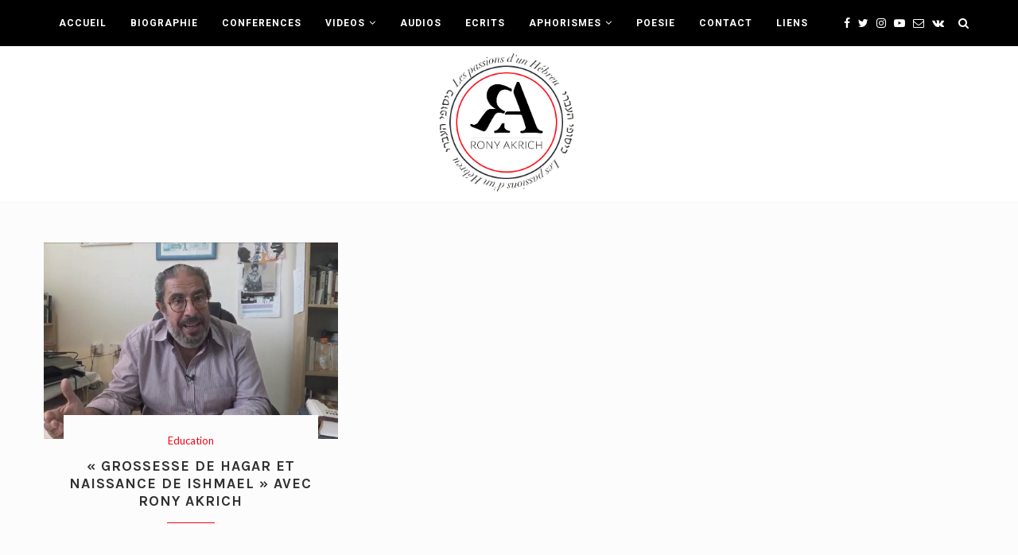

--- FILE ---
content_type: text/html; charset=UTF-8
request_url: https://ronyakrich.com/tag/ressentiment/
body_size: 17310
content:
<!DOCTYPE html><html lang="fr-FR"><head><meta charset="UTF-8"><meta http-equiv="X-UA-Compatible" content="IE=edge"><meta name="viewport" content="width=device-width, initial-scale=1"><link rel="profile" href="http://gmpg.org/xfn/11" /><link rel="shortcut icon" href="http://ronyakrich.tobedev.com/wp-content/uploads/2019/07/LOGO-rony-akrich1.png" type="image/x-icon" /><link rel="apple-touch-icon" sizes="180x180" href="http://ronyakrich.tobedev.com/wp-content/uploads/2019/07/LOGO-rony-akrich1.png"><link rel="alternate" type="application/rss+xml" title="Rony Akrich RSS Feed" href="https://ronyakrich.com/feed/" /><link rel="alternate" type="application/atom+xml" title="Rony Akrich Atom Feed" href="https://ronyakrich.com/feed/atom/" /><link rel="pingback" href="https://ronyakrich.com/xmlrpc.php" /> <!--[if lt IE 9]> <script src="https://ronyakrich.com/wp-content/themes/soledad/js/html5.js"></script> <![endif]-->  <script async src="https://www.googletagmanager.com/gtag/js?id=UA-145151240-1"></script> <link media="all" href="https://ronyakrich.com/wp-content/cache/autoptimize/css/autoptimize_bceed2f0564340a68341f72b0520ab96.css" rel="stylesheet"><title>ressentiment &#8211; Rony Akrich</title><meta name='robots' content='max-image-preview:large' /><link rel='dns-prefetch' href='//fonts.googleapis.com' /><link rel="alternate" type="application/rss+xml" title="Rony Akrich &raquo; Flux" href="https://ronyakrich.com/feed/" /><link rel="alternate" type="application/rss+xml" title="Rony Akrich &raquo; Flux des commentaires" href="https://ronyakrich.com/comments/feed/" /><link rel="alternate" type="application/rss+xml" title="Rony Akrich &raquo; Flux de l’étiquette ressentiment" href="https://ronyakrich.com/tag/ressentiment/feed/" /><link rel='stylesheet' id='penci-oswald-css' href='//fonts.googleapis.com/css?family=Oswald%3A400&#038;ver=6.9' type='text/css' media='all' /><link rel='stylesheet' id='penci-fonts-css' href='//fonts.googleapis.com/css?family=PT+Serif%3A300%2C300italic%2C400%2C400italic%2C500%2C500italic%2C700%2C700italic%2C800%2C800italic%7CPlayfair+Display+SC%3A300%2C300italic%2C400%2C400italic%2C500%2C500italic%2C700%2C700italic%2C800%2C800italic%7CMontserrat%3A300%2C300italic%2C400%2C400italic%2C500%2C500italic%2C700%2C700italic%2C800%2C800italic%7CKarla%3A300%2C300italic%2C400%2C400italic%2C500%2C500italic%2C700%2C700italic%2C800%2C800italic%7CLato%3A300%2C300italic%2C400%2C400italic%2C500%2C500italic%2C700%2C700italic%2C800%2C800italic%7CRoboto%3A300%2C300italic%2C400%2C400italic%2C500%2C500italic%2C700%2C700italic%2C800%2C800italic%26subset%3Dcyrillic%2Ccyrillic-ext%2Cgreek%2Cgreek-ext%2Clatin-ext&#038;ver=1.0' type='text/css' media='all' /> <script type="text/javascript" src="https://ronyakrich.com/wp-includes/js/jquery/jquery.min.js" id="jquery-core-js"></script> <link rel="https://api.w.org/" href="https://ronyakrich.com/wp-json/" /><link rel="alternate" title="JSON" type="application/json" href="https://ronyakrich.com/wp-json/wp/v2/tags/63" /><link rel="EditURI" type="application/rsd+xml" title="RSD" href="https://ronyakrich.com/xmlrpc.php?rsd" /><meta name="generator" content="WordPress 6.9" /> <script type="application/ld+json">{
    "@context": "https:\/\/schema.org\/",
    "@type": "organization",
    "@id": "#organization",
    "logo": {
        "@type": "ImageObject",
        "url": "http:\/\/ronyakrich.com\/wp-content\/uploads\/2019\/07\/LOGO-rony-akrich1-1.png"
    },
    "url": "https:\/\/ronyakrich.com\/",
    "name": "Rony Akrich",
    "description": "Site Officiel"
}</script><script type="application/ld+json">{
    "@context": "https:\/\/schema.org\/",
    "@type": "WebSite",
    "name": "Rony Akrich",
    "alternateName": "Site Officiel",
    "url": "https:\/\/ronyakrich.com\/"
}</script><script type="application/ld+json">{
    "@context": "https:\/\/schema.org\/",
    "@type": "BreadcrumbList",
    "itemListElement": [
        {
            "@type": "ListItem",
            "position": 1,
            "item": {
                "@id": "https:\/\/ronyakrich.com",
                "name": "Home"
            }
        },
        {
            "@type": "ListItem",
            "position": 2,
            "item": {
                "@id": "https:\/\/ronyakrich.com\/tag\/ressentiment\/",
                "name": "ressentiment"
            }
        }
    ]
}</script><meta name="generator" content="Powered by WPBakery Page Builder - drag and drop page builder for WordPress."/><meta name="generator" content="Powered by Slider Revolution 5.4.8.3 - responsive, Mobile-Friendly Slider Plugin for WordPress with comfortable drag and drop interface." /> <noscript><style type="text/css">.wpb_animate_when_almost_visible { opacity: 1; }</style></noscript></head><body class="archive tag tag-ressentiment tag-63 wp-theme-soledad wp-child-theme-soledad-child wpb-js-composer js-comp-ver-6.0.2 vc_responsive"> <a id="close-sidebar-nav" class="header-4"><i class="fa fa-close"></i></a><nav id="sidebar-nav" class="header-4" role="navigation" itemscope itemtype="https://schema.org/SiteNavigationElement"><div id="sidebar-nav-logo"> <a href="https://ronyakrich.com/"><img class="penci-lazy" src="https://ronyakrich.com/wp-content/themes/soledad/images/penci-holder.png" data-src="http://ronyakrich.com/wp-content/uploads/2019/07/LOGO-rony-akrich1-1.png" alt="Rony Akrich" /></a></div><div class="header-social sidebar-nav-social"><div class="inner-header-social"> <a href="https://www.facebook.com/settingsnhnn" rel="nofollow" target="_blank"><i class="fa fa-facebook"></i></a> <a href="https://twitter.com/akrichjr" rel="nofollow" target="_blank"><i class="fa fa-twitter"></i></a> <a href="https://www.instagram.com/rony_akrich/" rel="nofollow" target="_blank"><i class="fa fa-instagram"></i></a> <a href="https://www.youtube.com/channel/UCawPsbgSkE_FFe5xLXw9Erg" rel="nofollow" target="_blank"><i class="fa fa-youtube-play"></i></a> <a href="mailto:akrichjr@gmail.com"><i class="fa fa-envelope-o"></i></a> <a href="https://www.facebook.com/cafedaat/" rel="nofollow" target="_blank"><i class="fa fa-vk"></i></a></div></div><ul id="menu-rony-menu" class="menu"><li id="menu-item-3310" class="menu-item menu-item-type-post_type menu-item-object-page menu-item-home menu-item-3310"><a href="https://ronyakrich.com/">ACCUEIL</a></li><li id="menu-item-3309" class="menu-item menu-item-type-post_type menu-item-object-page menu-item-3309"><a href="https://ronyakrich.com/biographie/">BIOGRAPHIE</a></li><li id="menu-item-3308" class="menu-item menu-item-type-post_type menu-item-object-page menu-item-3308"><a href="https://ronyakrich.com/activites/">CONFERENCES</a></li><li id="menu-item-1929" class="menu-item menu-item-type-custom menu-item-object-custom menu-item-has-children menu-item-1929"><a href="http://ronyakrich.com/tag/video/">VIDEOS</a><ul class="sub-menu"><li id="menu-item-6068" class="menu-item menu-item-type-custom menu-item-object-custom menu-item-6068"><a href="http://ronyakrich.com/category/news-politics/">PASSIONS D&rsquo;UN HEBREU</a></li><li id="menu-item-6072" class="menu-item menu-item-type-custom menu-item-object-custom menu-item-6072"><a target="_blank" href="https://www.youtube.com/playlist?list=PL32sc4_42Tkp5ZDNA9M1QukERp9jlBv3k">HAFTAROT</a></li></ul></li><li id="menu-item-3307" class="menu-item menu-item-type-post_type menu-item-object-page menu-item-3307"><a href="https://ronyakrich.com/audios/">AUDIOS</a></li><li id="menu-item-3699" class="menu-item menu-item-type-post_type menu-item-object-page menu-item-3699"><a href="https://ronyakrich.com/ecrits/">ECRITS</a></li><li id="menu-item-3698" class="menu-item menu-item-type-post_type menu-item-object-page menu-item-has-children menu-item-3698"><a href="https://ronyakrich.com/aphorismes/">APHORISMES</a><ul class="sub-menu"><li id="menu-item-6463" class="menu-item menu-item-type-taxonomy menu-item-object-category menu-item-6463"><a href="https://ronyakrich.com/category/aphorismes-longs-fr/">Aphorismes Longs</a></li></ul></li><li id="menu-item-3700" class="menu-item menu-item-type-post_type menu-item-object-page menu-item-3700"><a href="https://ronyakrich.com/poesie/">POESIE</a></li><li id="menu-item-1932" class="menu-item menu-item-type-post_type menu-item-object-page menu-item-1932"><a href="https://ronyakrich.com/contact/">CONTACT</a></li><li id="menu-item-6069" class="menu-item menu-item-type-post_type menu-item-object-page menu-item-6069"><a href="https://ronyakrich.com/liens/">LIENS</a></li></ul></nav><div class="wrapper-boxed header-style-header-4"><nav id="navigation" class="header-layout-top menu-style-1 header-4 menu-item-padding" role="navigation" itemscope itemtype="https://schema.org/SiteNavigationElement"><div class="container"><div class="button-menu-mobile header-4"><i class="fa fa-bars"></i></div><ul id="menu-rony-menu-1" class="menu"><li class="menu-item menu-item-type-post_type menu-item-object-page menu-item-home menu-item-3310"><a href="https://ronyakrich.com/">ACCUEIL</a></li><li class="menu-item menu-item-type-post_type menu-item-object-page menu-item-3309"><a href="https://ronyakrich.com/biographie/">BIOGRAPHIE</a></li><li class="menu-item menu-item-type-post_type menu-item-object-page menu-item-3308"><a href="https://ronyakrich.com/activites/">CONFERENCES</a></li><li class="menu-item menu-item-type-custom menu-item-object-custom menu-item-has-children menu-item-1929"><a href="http://ronyakrich.com/tag/video/">VIDEOS</a><ul class="sub-menu"><li class="menu-item menu-item-type-custom menu-item-object-custom menu-item-6068"><a href="http://ronyakrich.com/category/news-politics/">PASSIONS D&rsquo;UN HEBREU</a></li><li class="menu-item menu-item-type-custom menu-item-object-custom menu-item-6072"><a target="_blank" href="https://www.youtube.com/playlist?list=PL32sc4_42Tkp5ZDNA9M1QukERp9jlBv3k">HAFTAROT</a></li></ul></li><li class="menu-item menu-item-type-post_type menu-item-object-page menu-item-3307"><a href="https://ronyakrich.com/audios/">AUDIOS</a></li><li class="menu-item menu-item-type-post_type menu-item-object-page menu-item-3699"><a href="https://ronyakrich.com/ecrits/">ECRITS</a></li><li class="menu-item menu-item-type-post_type menu-item-object-page menu-item-has-children menu-item-3698"><a href="https://ronyakrich.com/aphorismes/">APHORISMES</a><ul class="sub-menu"><li class="menu-item menu-item-type-taxonomy menu-item-object-category menu-item-6463"><a href="https://ronyakrich.com/category/aphorismes-longs-fr/">Aphorismes Longs</a></li></ul></li><li class="menu-item menu-item-type-post_type menu-item-object-page menu-item-3700"><a href="https://ronyakrich.com/poesie/">POESIE</a></li><li class="menu-item menu-item-type-post_type menu-item-object-page menu-item-1932"><a href="https://ronyakrich.com/contact/">CONTACT</a></li><li class="menu-item menu-item-type-post_type menu-item-object-page menu-item-6069"><a href="https://ronyakrich.com/liens/">LIENS</a></li></ul><div class="main-nav-social"><div class="inner-header-social"> <a href="https://www.facebook.com/settingsnhnn" rel="nofollow" target="_blank"><i class="fa fa-facebook"></i></a> <a href="https://twitter.com/akrichjr" rel="nofollow" target="_blank"><i class="fa fa-twitter"></i></a> <a href="https://www.instagram.com/rony_akrich/" rel="nofollow" target="_blank"><i class="fa fa-instagram"></i></a> <a href="https://www.youtube.com/channel/UCawPsbgSkE_FFe5xLXw9Erg" rel="nofollow" target="_blank"><i class="fa fa-youtube-play"></i></a> <a href="mailto:akrichjr@gmail.com"><i class="fa fa-envelope-o"></i></a> <a href="https://www.facebook.com/cafedaat/" rel="nofollow" target="_blank"><i class="fa fa-vk"></i></a></div></div><div id="top-search" class="dfdf"> <a class="search-click"><i class="fa fa-search"></i></a><div class="show-search"><form role="search" method="get" id="searchform" action="https://ronyakrich.com/"><div> <input type="text" class="search-input" placeholder="Tapez et appuyez sur Entrée" name="s" id="s" /></div></form> <a class="search-click close-search"><i class="fa fa-close"></i></a></div></div></div></nav><header id="header" class="header-header-4 has-bottom-line" itemscope="itemscope" itemtype="https://schema.org/WPHeader"><div class="inner-header"><div class="container"><div id="logo"><h2> <a href="https://ronyakrich.com/"><img src="http://ronyakrich.com/wp-content/uploads/2019/07/LOGO-rony-akrich1-1.png" alt="Rony Akrich" /></a></h2></div></div></div></header><div class="container"><div id="main" class="penci-layout-grid"><div class="theiaStickySidebar"><div class="archive-box"><div class="title-bar"> <span>Tag: </span><h1>ressentiment</h1></div></div><ul class="penci-wrapper-data penci-grid"><li class="grid-style grid-overlay-meta"><article id="post-2714" class="item hentry"><div class="thumbnail"> <a class="penci-image-holder penci-lazy" data-src="https://ronyakrich.com/wp-content/uploads/2019/06/jznk_ijzlxymaxresdefault-585x390.jpg" href="https://ronyakrich.com/grossesse-de-hagar-et-naissance-de-ishmael-avec-rony-akrich/" title="« GROSSESSE DE HAGAR ET NAISSANCE DE ISHMAEL » AVEC RONY AKRICH"> </a></div><div class="grid-header-box"> <span class="cat"><a class="penci-cat-name" href="https://ronyakrich.com/category/education/"  rel="category tag">Education</a></span><h2 class="entry-title grid-title"><a href="https://ronyakrich.com/grossesse-de-hagar-et-naissance-de-ishmael-avec-rony-akrich/">« GROSSESSE DE HAGAR ET NAISSANCE DE ISHMAEL » AVEC RONY AKRICH</a></h2><div class="penci-hide-tagupdated"> <span class="author-italic author vcard">by <a class="url fn n" href="https://ronyakrich.com/author/rony-akrich/">Rony Akrich</a></span> <time class="entry-date published" datetime="2019-06-18T16:47:12+02:00">18 juin 2019</time></div></div></article></li></ul></div></div></div><div class="clear-footer"></div><footer id="footer-section" class="penci-footer-social-media penci-lazy footer-social-remove-circle footer-social-drop-line footer-social-remove-radius" itemscope itemtype="https://schema.org/WPFooter"><div class="container"><div class="footer-socials-section penci-social-textcolored"><ul class="footer-socials"><li><a href="https://www.facebook.com/settingsnhnn" rel="nofollow" target="_blank"><i class="fa fa-facebook"></i><span>Facebook</span></a></li><li><a href="https://twitter.com/akrichjr" rel="nofollow" target="_blank"><i class="fa fa-twitter"></i><span>Twitter</span></a></li><li><a href="https://www.instagram.com/rony_akrich/" rel="nofollow" target="_blank"><i class="fa fa-instagram"></i><span>Instagram</span></a></li><li><a href="https://www.youtube.com/channel/UCawPsbgSkE_FFe5xLXw9Erg" rel="nofollow" target="_blank"><i class="fa fa-youtube-play"></i><span>Youtube</span></a></li><li><a href="mailto:akrichjr@gmail.com"><i class="fa fa-envelope-o"></i><span>Email</span></a></li><li><a href="https://www.facebook.com/cafedaat/" rel="nofollow" target="_blank"><i class="fa fa-vk"></i><span>Cafe Daat</span></a></li></ul></div><div class="footer-logo-copyright footer-not-logo footer-not-gotop"><div id="footer-copyright"><p>Copyright 2023 - Tous droits réservés. Développé par <a href="http://tobeweb.eu/" target="_blank">Tobeweb</a></p></div></div><div class="penci-go-to-top-floating"><i class="fa fa-angle-up"></i></div></div></footer></div><div id="fb-root"></div> <script type="speculationrules">{"prefetch":[{"source":"document","where":{"and":[{"href_matches":"/*"},{"not":{"href_matches":["/wp-*.php","/wp-admin/*","/wp-content/uploads/*","/wp-content/*","/wp-content/plugins/*","/wp-content/themes/soledad-child/*","/wp-content/themes/soledad/*","/*\\?(.+)"]}},{"not":{"selector_matches":"a[rel~=\"nofollow\"]"}},{"not":{"selector_matches":".no-prefetch, .no-prefetch a"}}]},"eagerness":"conservative"}]}</script> <script type="text/javascript" src="https://ronyakrich.com/wp-includes/js/dist/hooks.min.js" id="wp-hooks-js"></script> <script type="text/javascript" src="https://ronyakrich.com/wp-includes/js/dist/i18n.min.js" id="wp-i18n-js"></script> <script type="text/javascript" id="penci_rateyo-js-extra">var PENCI = {"ajaxUrl":"https://ronyakrich.com/wp-admin/admin-ajax.php","nonce":"ab8a57fe4a"};
//# sourceURL=penci_rateyo-js-extra</script> <script type="text/javascript" id="main-scripts-js-extra">var ajax_var_more = {"url":"https://ronyakrich.com/wp-admin/admin-ajax.php","nonce":"ab8a57fe4a"};
//# sourceURL=main-scripts-js-extra</script> <script type="text/javascript" id="penci_ajax_like_post-js-extra">var ajax_var = {"url":"https://ronyakrich.com/wp-admin/admin-ajax.php","nonce":"ab8a57fe4a"};
//# sourceURL=penci_ajax_like_post-js-extra</script> <script type="text/javascript" id="penci_ajax_more_posts-js-extra">var ajax_var_more = {"url":"https://ronyakrich.com/wp-admin/admin-ajax.php","nonce":"ab8a57fe4a"};
//# sourceURL=penci_ajax_more_posts-js-extra</script> <script type="text/javascript" src="https://www.google.com/recaptcha/api.js?render=6LfMyLEUAAAAAD4huhjsF1Vc8hIbHdhGJRqrf1Js&amp;ver=3.0" id="google-recaptcha-js"></script> <script type="text/javascript" src="https://ronyakrich.com/wp-includes/js/dist/vendor/wp-polyfill.min.js" id="wp-polyfill-js"></script> <script defer src="https://ronyakrich.com/wp-content/cache/autoptimize/js/autoptimize_484c6cedfe70b6e61b74d5ec9bcea39e.js"></script></body></html>